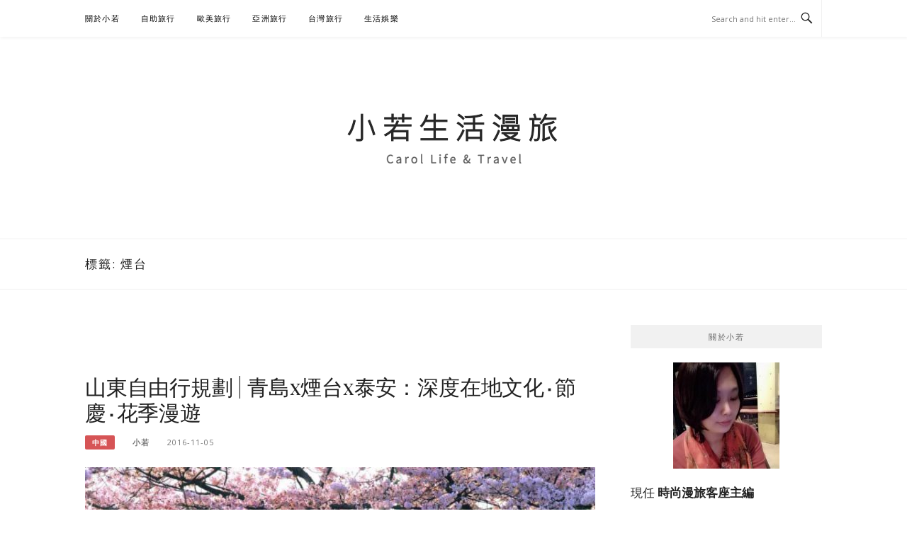

--- FILE ---
content_type: text/html; charset=UTF-8
request_url: https://auto-load-balancer.likr.tw/api/get_client_ip.php
body_size: -137
content:
"18.218.44.9"

--- FILE ---
content_type: text/html; charset=utf-8
request_url: https://www.google.com/recaptcha/api2/aframe
body_size: 183
content:
<!DOCTYPE HTML><html><head><meta http-equiv="content-type" content="text/html; charset=UTF-8"></head><body><script nonce="ijzbvfPltsKRvlhYNMly2A">/** Anti-fraud and anti-abuse applications only. See google.com/recaptcha */ try{var clients={'sodar':'https://pagead2.googlesyndication.com/pagead/sodar?'};window.addEventListener("message",function(a){try{if(a.source===window.parent){var b=JSON.parse(a.data);var c=clients[b['id']];if(c){var d=document.createElement('img');d.src=c+b['params']+'&rc='+(localStorage.getItem("rc::a")?sessionStorage.getItem("rc::b"):"");window.document.body.appendChild(d);sessionStorage.setItem("rc::e",parseInt(sessionStorage.getItem("rc::e")||0)+1);localStorage.setItem("rc::h",'1769759414921');}}}catch(b){}});window.parent.postMessage("_grecaptcha_ready", "*");}catch(b){}</script></body></html>